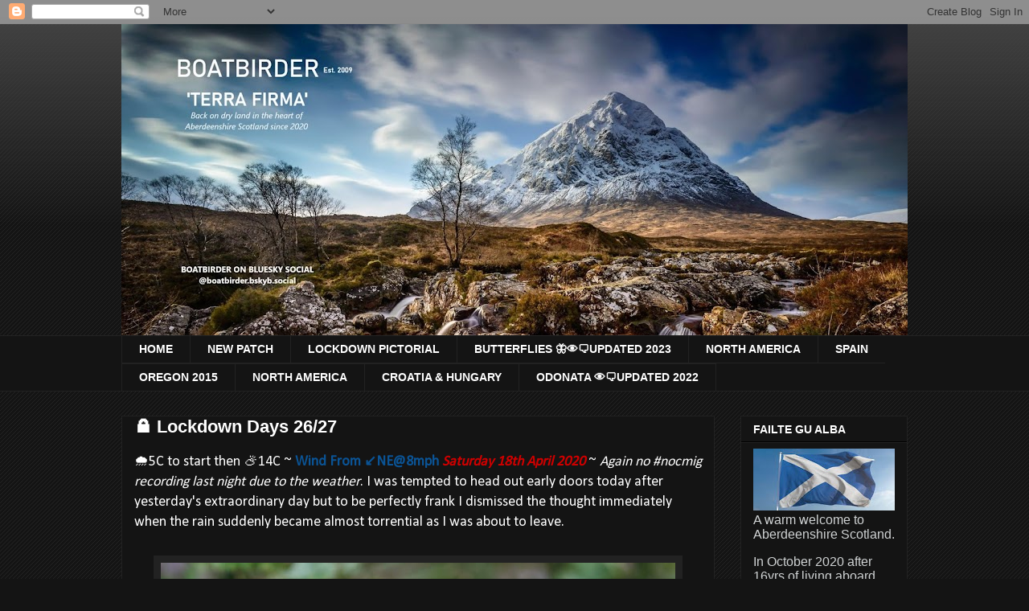

--- FILE ---
content_type: text/html; charset=UTF-8
request_url: https://moonphases.co.uk/service/getMoonDetails.php?day=18&month=1&year=2026&lat=51.4809181&lng=-0.0207105&tz=1&len=1
body_size: 250
content:
{"today" : "Sat Jan 17 2026 23:27", 
		"next_new" : "Sun Jan 18 2026 19:53", 
		"next_full" : "Sun Feb 1 2026 22:10", 
		"next_moonrise" : "Sun Jan 18 2026 9:16", 
		"next_moonset" : "Sun Jan 18 2026 16:46", 
		
		"stage" : "waning",
		"age" : "28.8",
		"distance" : "398673.61",
		"diameter" : "0.5",
		"illumination" : "1",
		"moonsign" : "Capricorn", 
		"moonsign_deg" : "12", 
		"moonsign_min" : "48", 
		
		"days" : [{"date":"Sat Jan 17 2026","date_serial":"20260117","age":28.3,"phase":0.96,"phase_name":"Waning Crescent","stage":"Waning","phase_img":"1.png","distance":400208.36,"diameter":0.5,"illumination":2,"moonrise":"Sat Jan 17 2026 8:43","moonset":"Sat Jan 17 2026 15:32","moonsign":"Capricorn","moonsign_deg":18,"moonsign_min":10,"tilt":-35.4}], 
		"origin" : "http://www.boatbirder.com", 
		"took" : "0.0007 seconds"}

--- FILE ---
content_type: text/javascript;charset=UTF-8
request_url: https://www.tidetimes.org.uk/aberdeen-tide-times.js
body_size: 3606
content:
document.writeln(
    '<div id="tidewidget" style="padding:10px; width:' + (typeof(tt_width)!='undefined'?tt_width:'200px') + '; min-height:' + (typeof(tt_height)!='undefined'?tt_height:'250px') + '; border:' + (typeof(tt_border)!='undefined'?tt_border:'1px solid #888888') + '; background:' + (typeof(tt_bgnd)!='undefined'?tt_bgnd:'#eeeeee') + '; border-radius:' + (typeof(tt_corner)!='undefined'?tt_corner:'4px') + ';">'
  + '<table style="border-collapse:collapse; width:100%; height:100%;">'
  + '<thead>'
  + '<tr><th colspan="3" style="padding-bottom:10px; text-align:center; color:' + (typeof(tt_fgcol)!='undefined'?tt_fgcol:'#333333') + '; font:' + (typeof(tt_font_h2)!='undefined'?tt_font_h2:'bold 14px sans-serif') + ';">Aberdeen Tide Times<br/><span style="font:' + (typeof(tt_font_h3)!='undefined'?tt_font_h3:'bold 12px sans-serif') + ';">Sun 18th Jan 2026</span></th></tr>'
  + '</thead>'
  + '<tr>'
  + '  <td style="font:' + (typeof(tt_font_h4)!='undefined'?tt_font_h4:'bold 11px sans-serif;') + '; text-align:left;">Tide</td>'
  + '  <td style="font:' + (typeof(tt_font_h4)!='undefined'?tt_font_h4:'bold 11px sans-serif;') + '; text-align:center;">Time</td>'
  + '  <td style="font:' + (typeof(tt_font_h4)!='undefined'?tt_font_h4:'bold 11px sans-serif;') + '; text-align:right;">Height</td>'
  + '</tr>'
);
document.writeln(
    '<tr><td colspan="3"><hr style="margin:0px;"/></td></tr>'
  + '<tr>'
  + '<td style="font:' + (typeof(tt_font )!='undefined'?tt_font :'normal 12px sans-serif') + '; text-align:left;">High</td>'
  + '<td style="font:' + (typeof(tt_font2)!='undefined'?tt_font2:'normal 16px sans-serif') + '; text-align:center;">01:11</td>'
  + '<td style="font:' + (typeof(tt_font )!='undefined'?tt_font :'normal 12px sans-serif') + '; text-align:right;">3.85m</td>'
  + '</tr>'
);
document.writeln(
    '<tr><td colspan="3"><hr style="margin:0px;"/></td></tr>'
  + '<tr>'
  + '<td style="font:' + (typeof(tt_font )!='undefined'?tt_font :'normal 12px sans-serif') + '; text-align:left;">Low</td>'
  + '<td style="font:' + (typeof(tt_font2)!='undefined'?tt_font2:'normal 16px sans-serif') + '; text-align:center;">06:58</td>'
  + '<td style="font:' + (typeof(tt_font )!='undefined'?tt_font :'normal 12px sans-serif') + '; text-align:right;">1.39m</td>'
  + '</tr>'
);
document.writeln(
    '<tr><td colspan="3"><hr style="margin:0px;"/></td></tr>'
  + '<tr>'
  + '<td style="font:' + (typeof(tt_font )!='undefined'?tt_font :'normal 12px sans-serif') + '; text-align:left;">High</td>'
  + '<td style="font:' + (typeof(tt_font2)!='undefined'?tt_font2:'normal 16px sans-serif') + '; text-align:center;">13:13</td>'
  + '<td style="font:' + (typeof(tt_font )!='undefined'?tt_font :'normal 12px sans-serif') + '; text-align:right;">4.04m</td>'
  + '</tr>'
);
document.writeln(
    '<tr><td colspan="3"><hr style="margin:0px;"/></td></tr>'
  + '<tr>'
  + '<td style="font:' + (typeof(tt_font )!='undefined'?tt_font :'normal 12px sans-serif') + '; text-align:left;">Low</td>'
  + '<td style="font:' + (typeof(tt_font2)!='undefined'?tt_font2:'normal 16px sans-serif') + '; text-align:center;">19:25</td>'
  + '<td style="font:' + (typeof(tt_font )!='undefined'?tt_font :'normal 12px sans-serif') + '; text-align:right;">1.10m</td>'
  + '</tr>'
);
document.writeln(
    '<tr><td colspan="3" style="padding-top:10px; font:normal 12px sans-serif; text-align:center;"><a href="https://www.tidetimes.org.uk/aberdeen-tide-times?from=widget" target="_blank">www.tidetimes.org.uk</a></td></tr>'
  + '</table>'
  + '</div>'
);
